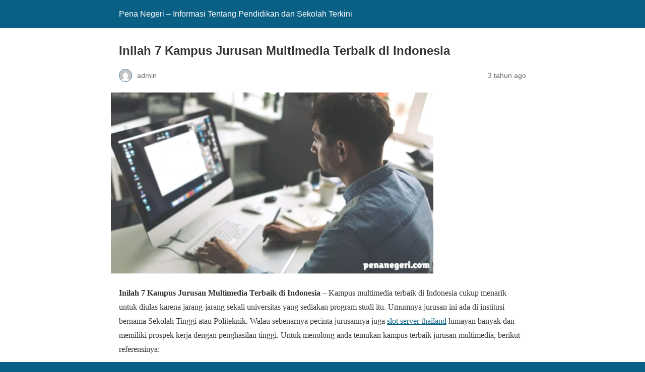

--- FILE ---
content_type: text/html; charset=utf-8
request_url: https://penanegeri.com/inilah-7-kampus-jurusan-multimedia-terbaik-di-indonesia/?amp=1
body_size: 8616
content:
<!DOCTYPE html>
<html amp lang="id" data-amp-auto-lightbox-disable transformed="self;v=1" i-amphtml-layout="" i-amphtml-no-boilerplate="">
<head><meta charset="utf-8"><meta name="viewport" content="width=device-width,minimum-scale=1"><link rel="preconnect" href="https://cdn.ampproject.org"><style amp-runtime="" i-amphtml-version="012512221826001">html{overflow-x:hidden!important}html.i-amphtml-fie{height:100%!important;width:100%!important}html:not([amp4ads]),html:not([amp4ads]) body{height:auto!important}html:not([amp4ads]) body{margin:0!important}body{-webkit-text-size-adjust:100%;-moz-text-size-adjust:100%;-ms-text-size-adjust:100%;text-size-adjust:100%}html.i-amphtml-singledoc.i-amphtml-embedded{-ms-touch-action:pan-y pinch-zoom;touch-action:pan-y pinch-zoom}html.i-amphtml-fie>body,html.i-amphtml-singledoc>body{overflow:visible!important}html.i-amphtml-fie:not(.i-amphtml-inabox)>body,html.i-amphtml-singledoc:not(.i-amphtml-inabox)>body{position:relative!important}html.i-amphtml-ios-embed-legacy>body{overflow-x:hidden!important;overflow-y:auto!important;position:absolute!important}html.i-amphtml-ios-embed{overflow-y:auto!important;position:static}#i-amphtml-wrapper{overflow-x:hidden!important;overflow-y:auto!important;position:absolute!important;top:0!important;left:0!important;right:0!important;bottom:0!important;margin:0!important;display:block!important}html.i-amphtml-ios-embed.i-amphtml-ios-overscroll,html.i-amphtml-ios-embed.i-amphtml-ios-overscroll>#i-amphtml-wrapper{-webkit-overflow-scrolling:touch!important}#i-amphtml-wrapper>body{position:relative!important;border-top:1px solid transparent!important}#i-amphtml-wrapper+body{visibility:visible}#i-amphtml-wrapper+body .i-amphtml-lightbox-element,#i-amphtml-wrapper+body[i-amphtml-lightbox]{visibility:hidden}#i-amphtml-wrapper+body[i-amphtml-lightbox] .i-amphtml-lightbox-element{visibility:visible}#i-amphtml-wrapper.i-amphtml-scroll-disabled,.i-amphtml-scroll-disabled{overflow-x:hidden!important;overflow-y:hidden!important}amp-instagram{padding:54px 0px 0px!important;background-color:#fff}amp-iframe iframe{box-sizing:border-box!important}[amp-access][amp-access-hide]{display:none}[subscriptions-dialog],body:not(.i-amphtml-subs-ready) [subscriptions-action],body:not(.i-amphtml-subs-ready) [subscriptions-section]{display:none!important}amp-experiment,amp-live-list>[update]{display:none}amp-list[resizable-children]>.i-amphtml-loading-container.amp-hidden{display:none!important}amp-list [fetch-error],amp-list[load-more] [load-more-button],amp-list[load-more] [load-more-end],amp-list[load-more] [load-more-failed],amp-list[load-more] [load-more-loading]{display:none}amp-list[diffable] div[role=list]{display:block}amp-story-page,amp-story[standalone]{min-height:1px!important;display:block!important;height:100%!important;margin:0!important;padding:0!important;overflow:hidden!important;width:100%!important}amp-story[standalone]{background-color:#000!important;position:relative!important}amp-story-page{background-color:#757575}amp-story .amp-active>div,amp-story .i-amphtml-loader-background{display:none!important}amp-story-page:not(:first-of-type):not([distance]):not([active]){transform:translateY(1000vh)!important}amp-autocomplete{position:relative!important;display:inline-block!important}amp-autocomplete>input,amp-autocomplete>textarea{padding:0.5rem;border:1px solid rgba(0,0,0,.33)}.i-amphtml-autocomplete-results,amp-autocomplete>input,amp-autocomplete>textarea{font-size:1rem;line-height:1.5rem}[amp-fx^=fly-in]{visibility:hidden}amp-script[nodom],amp-script[sandboxed]{position:fixed!important;top:0!important;width:1px!important;height:1px!important;overflow:hidden!important;visibility:hidden}
/*# sourceURL=/css/ampdoc.css*/[hidden]{display:none!important}.i-amphtml-element{display:inline-block}.i-amphtml-blurry-placeholder{transition:opacity 0.3s cubic-bezier(0.0,0.0,0.2,1)!important;pointer-events:none}[layout=nodisplay]:not(.i-amphtml-element){display:none!important}.i-amphtml-layout-fixed,[layout=fixed][width][height]:not(.i-amphtml-layout-fixed){display:inline-block;position:relative}.i-amphtml-layout-responsive,[layout=responsive][width][height]:not(.i-amphtml-layout-responsive),[width][height][heights]:not([layout]):not(.i-amphtml-layout-responsive),[width][height][sizes]:not(img):not([layout]):not(.i-amphtml-layout-responsive){display:block;position:relative}.i-amphtml-layout-intrinsic,[layout=intrinsic][width][height]:not(.i-amphtml-layout-intrinsic){display:inline-block;position:relative;max-width:100%}.i-amphtml-layout-intrinsic .i-amphtml-sizer{max-width:100%}.i-amphtml-intrinsic-sizer{max-width:100%;display:block!important}.i-amphtml-layout-container,.i-amphtml-layout-fixed-height,[layout=container],[layout=fixed-height][height]:not(.i-amphtml-layout-fixed-height){display:block;position:relative}.i-amphtml-layout-fill,.i-amphtml-layout-fill.i-amphtml-notbuilt,[layout=fill]:not(.i-amphtml-layout-fill),body noscript>*{display:block;overflow:hidden!important;position:absolute;top:0;left:0;bottom:0;right:0}body noscript>*{position:absolute!important;width:100%;height:100%;z-index:2}body noscript{display:inline!important}.i-amphtml-layout-flex-item,[layout=flex-item]:not(.i-amphtml-layout-flex-item){display:block;position:relative;-ms-flex:1 1 auto;flex:1 1 auto}.i-amphtml-layout-fluid{position:relative}.i-amphtml-layout-size-defined{overflow:hidden!important}.i-amphtml-layout-awaiting-size{position:absolute!important;top:auto!important;bottom:auto!important}i-amphtml-sizer{display:block!important}@supports (aspect-ratio:1/1){i-amphtml-sizer.i-amphtml-disable-ar{display:none!important}}.i-amphtml-blurry-placeholder,.i-amphtml-fill-content{display:block;height:0;max-height:100%;max-width:100%;min-height:100%;min-width:100%;width:0;margin:auto}.i-amphtml-layout-size-defined .i-amphtml-fill-content{position:absolute;top:0;left:0;bottom:0;right:0}.i-amphtml-replaced-content,.i-amphtml-screen-reader{padding:0!important;border:none!important}.i-amphtml-screen-reader{position:fixed!important;top:0px!important;left:0px!important;width:4px!important;height:4px!important;opacity:0!important;overflow:hidden!important;margin:0!important;display:block!important;visibility:visible!important}.i-amphtml-screen-reader~.i-amphtml-screen-reader{left:8px!important}.i-amphtml-screen-reader~.i-amphtml-screen-reader~.i-amphtml-screen-reader{left:12px!important}.i-amphtml-screen-reader~.i-amphtml-screen-reader~.i-amphtml-screen-reader~.i-amphtml-screen-reader{left:16px!important}.i-amphtml-unresolved{position:relative;overflow:hidden!important}.i-amphtml-select-disabled{-webkit-user-select:none!important;-ms-user-select:none!important;user-select:none!important}.i-amphtml-notbuilt,[layout]:not(.i-amphtml-element),[width][height][heights]:not([layout]):not(.i-amphtml-element),[width][height][sizes]:not(img):not([layout]):not(.i-amphtml-element){position:relative;overflow:hidden!important;color:transparent!important}.i-amphtml-notbuilt:not(.i-amphtml-layout-container)>*,[layout]:not([layout=container]):not(.i-amphtml-element)>*,[width][height][heights]:not([layout]):not(.i-amphtml-element)>*,[width][height][sizes]:not([layout]):not(.i-amphtml-element)>*{display:none}amp-img:not(.i-amphtml-element)[i-amphtml-ssr]>img.i-amphtml-fill-content{display:block}.i-amphtml-notbuilt:not(.i-amphtml-layout-container),[layout]:not([layout=container]):not(.i-amphtml-element),[width][height][heights]:not([layout]):not(.i-amphtml-element),[width][height][sizes]:not(img):not([layout]):not(.i-amphtml-element){color:transparent!important;line-height:0!important}.i-amphtml-ghost{visibility:hidden!important}.i-amphtml-element>[placeholder],[layout]:not(.i-amphtml-element)>[placeholder],[width][height][heights]:not([layout]):not(.i-amphtml-element)>[placeholder],[width][height][sizes]:not([layout]):not(.i-amphtml-element)>[placeholder]{display:block;line-height:normal}.i-amphtml-element>[placeholder].amp-hidden,.i-amphtml-element>[placeholder].hidden{visibility:hidden}.i-amphtml-element:not(.amp-notsupported)>[fallback],.i-amphtml-layout-container>[placeholder].amp-hidden,.i-amphtml-layout-container>[placeholder].hidden{display:none}.i-amphtml-layout-size-defined>[fallback],.i-amphtml-layout-size-defined>[placeholder]{position:absolute!important;top:0!important;left:0!important;right:0!important;bottom:0!important;z-index:1}amp-img[i-amphtml-ssr]:not(.i-amphtml-element)>[placeholder]{z-index:auto}.i-amphtml-notbuilt>[placeholder]{display:block!important}.i-amphtml-hidden-by-media-query{display:none!important}.i-amphtml-element-error{background:red!important;color:#fff!important;position:relative!important}.i-amphtml-element-error:before{content:attr(error-message)}i-amp-scroll-container,i-amphtml-scroll-container{position:absolute;top:0;left:0;right:0;bottom:0;display:block}i-amp-scroll-container.amp-active,i-amphtml-scroll-container.amp-active{overflow:auto;-webkit-overflow-scrolling:touch}.i-amphtml-loading-container{display:block!important;pointer-events:none;z-index:1}.i-amphtml-notbuilt>.i-amphtml-loading-container{display:block!important}.i-amphtml-loading-container.amp-hidden{visibility:hidden}.i-amphtml-element>[overflow]{cursor:pointer;position:relative;z-index:2;visibility:hidden;display:initial;line-height:normal}.i-amphtml-layout-size-defined>[overflow]{position:absolute}.i-amphtml-element>[overflow].amp-visible{visibility:visible}template{display:none!important}.amp-border-box,.amp-border-box *,.amp-border-box :after,.amp-border-box :before{box-sizing:border-box}amp-pixel{display:none!important}amp-analytics,amp-auto-ads,amp-story-auto-ads{position:fixed!important;top:0!important;width:1px!important;height:1px!important;overflow:hidden!important;visibility:hidden}amp-story{visibility:hidden!important}html.i-amphtml-fie>amp-analytics{position:initial!important}[visible-when-invalid]:not(.visible),form [submit-error],form [submit-success],form [submitting]{display:none}amp-accordion{display:block!important}@media (min-width:1px){:where(amp-accordion>section)>:first-child{margin:0;background-color:#efefef;padding-right:20px;border:1px solid #dfdfdf}:where(amp-accordion>section)>:last-child{margin:0}}amp-accordion>section{float:none!important}amp-accordion>section>*{float:none!important;display:block!important;overflow:hidden!important;position:relative!important}amp-accordion,amp-accordion>section{margin:0}amp-accordion:not(.i-amphtml-built)>section>:last-child{display:none!important}amp-accordion:not(.i-amphtml-built)>section[expanded]>:last-child{display:block!important}
/*# sourceURL=/css/ampshared.css*/</style><meta name="amp-to-amp-navigation" content="AMP-Redirect-To; AMP.navigateTo"><meta name="description" content="Inilah 7 Kampus Jurusan Multimedia Terbaik di Indonesia - Kampus multimedia terbaik di Indonesia cukup menarik untuk diulas karena.."><meta property="og:locale" content="id_ID"><meta property="og:type" content="article"><meta property="og:title" content="Inilah 7 Kampus Jurusan Multimedia Terbaik di Indonesia"><meta property="og:description" content="Inilah 7 Kampus Jurusan Multimedia Terbaik di Indonesia - Kampus multimedia terbaik di Indonesia cukup menarik untuk diulas karena.."><meta property="og:url" content="https://penanegeri.com/inilah-7-kampus-jurusan-multimedia-terbaik-di-indonesia/"><meta property="og:site_name" content="Pena Negeri - Informasi Tentang Pendidikan dan Sekolah Terkini"><meta property="article:published_time" content="2023-03-28T18:26:59+00:00"><meta property="article:modified_time" content="2024-08-13T07:22:48+00:00"><meta property="og:image" content="http://penanegeri.com/wp-content/uploads/2023/03/image-2023-03-29T012646.116.png"><meta property="og:image:width" content="640"><meta property="og:image:height" content="360"><meta property="og:image:type" content="image/png"><meta name="author" content="admin"><meta name="twitter:card" content="summary_large_image"><meta name="twitter:label1" content="Ditulis oleh"><meta name="twitter:data1" content="admin"><meta name="twitter:label2" content="Estimasi waktu membaca"><meta name="twitter:data2" content="5 menit"><meta name="robots" content="index, follow, max-image-preview:large, max-snippet:-1, max-video-preview:-1"><meta name="generator" content="AMP Plugin v2.5.1; mode=reader; theme=legacy"><meta name="generator" content="WordPress 6.9"><script async="" src="https://cdn.ampproject.org/v0.mjs" type="module" crossorigin="anonymous"></script><script async nomodule src="https://cdn.ampproject.org/v0.js" crossorigin="anonymous"></script><style amp-custom="">#amp-mobile-version-switcher{left:0;position:absolute;width:100%;z-index:100}#amp-mobile-version-switcher>a{background-color:#444;border:0;color:#eaeaea;display:block;font-family:-apple-system,BlinkMacSystemFont,Segoe UI,Roboto,Oxygen-Sans,Ubuntu,Cantarell,Helvetica Neue,sans-serif;font-size:16px;font-weight:600;padding:15px 0;text-align:center;-webkit-text-decoration:none;text-decoration:none}#amp-mobile-version-switcher>a:active,#amp-mobile-version-switcher>a:focus,#amp-mobile-version-switcher>a:hover{-webkit-text-decoration:underline;text-decoration:underline}:root{--wp-block-synced-color:#7a00df;--wp-block-synced-color--rgb:122,0,223;--wp-bound-block-color:var(--wp-block-synced-color);--wp-editor-canvas-background:#ddd;--wp-admin-theme-color:#007cba;--wp-admin-theme-color--rgb:0,124,186;--wp-admin-theme-color-darker-10:#006ba1;--wp-admin-theme-color-darker-10--rgb:0,107,160.5;--wp-admin-theme-color-darker-20:#005a87;--wp-admin-theme-color-darker-20--rgb:0,90,135;--wp-admin-border-width-focus:2px}@media (min-resolution:192dpi){:root{--wp-admin-border-width-focus:1.5px}}:root{--wp--preset--font-size--normal:16px;--wp--preset--font-size--huge:42px}html :where(.has-border-color){border-style:solid}html :where([data-amp-original-style*=border-top-color]){border-top-style:solid}html :where([data-amp-original-style*=border-right-color]){border-right-style:solid}html :where([data-amp-original-style*=border-bottom-color]){border-bottom-style:solid}html :where([data-amp-original-style*=border-left-color]){border-left-style:solid}html :where([data-amp-original-style*=border-width]){border-style:solid}html :where([data-amp-original-style*=border-top-width]){border-top-style:solid}html :where([data-amp-original-style*=border-right-width]){border-right-style:solid}html :where([data-amp-original-style*=border-bottom-width]){border-bottom-style:solid}html :where([data-amp-original-style*=border-left-width]){border-left-style:solid}html :where(amp-img[class*=wp-image-]),html :where(amp-anim[class*=wp-image-]){height:auto;max-width:100%}:where(figure){margin:0 0 1em}html :where(.is-position-sticky){--wp-admin--admin-bar--position-offset:var(--wp-admin--admin-bar--height,0px)}@media screen and (max-width:600px){html :where(.is-position-sticky){--wp-admin--admin-bar--position-offset:0px}}amp-img.amp-wp-enforced-sizes{-o-object-fit:contain;object-fit:contain}amp-img img,amp-img noscript{image-rendering:inherit;-o-object-fit:inherit;object-fit:inherit;-o-object-position:inherit;object-position:inherit}.amp-wp-enforced-sizes{max-width:100%;margin:0 auto}html{background:#0a5f85}body{background:#fff;color:#353535;font-family:Georgia,"Times New Roman",Times,Serif;font-weight:300;line-height:1.75}p,figure{margin:0 0 1em;padding:0}a,a:visited{color:#0a5f85}a:hover,a:active,a:focus{color:#353535}.amp-wp-meta,.amp-wp-header div,.amp-wp-title,.amp-wp-tax-category,.amp-wp-tax-tag,.amp-wp-comments-link,.amp-wp-footer p,.back-to-top{font-family:-apple-system,BlinkMacSystemFont,"Segoe UI","Roboto","Oxygen-Sans","Ubuntu","Cantarell","Helvetica Neue",sans-serif}.amp-wp-header{background-color:#0a5f85}.amp-wp-header div{color:#fff;font-size:1em;font-weight:400;margin:0 auto;max-width:calc(840px - 32px);padding:.875em 16px;position:relative}.amp-wp-header a{color:#fff;text-decoration:none}.amp-wp-article{color:#353535;font-weight:400;margin:1.5em auto;max-width:840px;overflow-wrap:break-word;word-wrap:break-word}.amp-wp-article-header{align-items:center;align-content:stretch;display:flex;flex-wrap:wrap;justify-content:space-between;margin:1.5em 16px 0}.amp-wp-title{color:#353535;display:block;flex:1 0 100%;font-weight:900;margin:0 0 .625em;width:100%}.amp-wp-meta{color:#696969;display:inline-block;flex:2 1 50%;font-size:.875em;line-height:1.5em;margin:0 0 1.5em;padding:0}.amp-wp-article-header .amp-wp-meta:last-of-type{text-align:right}.amp-wp-article-header .amp-wp-meta:first-of-type{text-align:left}.amp-wp-byline amp-img,.amp-wp-byline .amp-wp-author{display:inline-block;vertical-align:middle}.amp-wp-byline amp-img{border:1px solid #0a5f85;border-radius:50%;position:relative;margin-right:6px}.amp-wp-posted-on{text-align:right}.amp-wp-article-featured-image{margin:0 0 1em}.amp-wp-article-featured-image img:not(amp-img){max-width:100%;height:auto;margin:0 auto}.amp-wp-article-featured-image amp-img{margin:0 auto}.amp-wp-article-content{margin:0 16px}.amp-wp-article-content .wp-caption{max-width:100%}.amp-wp-article-content amp-img{margin:0 auto}.wp-caption{padding:0}.amp-wp-article-footer .amp-wp-meta{display:block}.amp-wp-tax-category,.amp-wp-tax-tag{color:#696969;font-size:.875em;line-height:1.5em;margin:1.5em 16px}.amp-wp-comments-link{color:#696969;font-size:.875em;line-height:1.5em;text-align:center;margin:2.25em 0 1.5em}.amp-wp-comments-link a{border-style:solid;border-color:#c2c2c2;border-width:1px 1px 2px;border-radius:4px;background-color:transparent;color:#0a5f85;cursor:pointer;display:block;font-size:14px;font-weight:600;line-height:18px;margin:0 auto;max-width:200px;padding:11px 16px;text-decoration:none;width:50%;-webkit-transition:background-color .2s ease;transition:background-color .2s ease}.amp-wp-footer{border-top:1px solid #c2c2c2;margin:calc(1.5em - 1px) 0 0}.amp-wp-footer div{margin:0 auto;max-width:calc(840px - 32px);padding:1.25em 16px 1.25em;position:relative}.amp-wp-footer h2{font-size:1em;line-height:1.375em;margin:0 0 .5em}.amp-wp-footer p{color:#696969;font-size:.8em;line-height:1.5em;margin:0 85px 0 0}.amp-wp-footer a{text-decoration:none}.back-to-top{bottom:1.275em;font-size:.8em;font-weight:600;line-height:2em;position:absolute;right:16px}.amp-wp-7d27179:not(#_#_#_#_#_){text-align:justify}

/*# sourceURL=amp-custom.css */</style><link rel="canonical" href="https://penanegeri.com/inilah-7-kampus-jurusan-multimedia-terbaik-di-indonesia/"><script type="application/ld+json" class="yoast-schema-graph">{"@context":"https://schema.org","@graph":[{"@type":"WebPage","@id":"https://penanegeri.com/inilah-7-kampus-jurusan-multimedia-terbaik-di-indonesia/","url":"https://penanegeri.com/inilah-7-kampus-jurusan-multimedia-terbaik-di-indonesia/","name":"Inilah 7 Kampus Jurusan Multimedia Terbaik di Indonesia","isPartOf":{"@id":"https://penanegeri.com/#website"},"primaryImageOfPage":{"@id":"https://penanegeri.com/inilah-7-kampus-jurusan-multimedia-terbaik-di-indonesia/#primaryimage"},"image":{"@id":"https://penanegeri.com/inilah-7-kampus-jurusan-multimedia-terbaik-di-indonesia/#primaryimage"},"thumbnailUrl":"https://penanegeri.com/wp-content/uploads/2023/03/image-2023-03-29T012646.116.png","datePublished":"2023-03-28T18:26:59+00:00","dateModified":"2024-08-13T07:22:48+00:00","author":{"@id":"https://penanegeri.com/#/schema/person/55f57cc1c783f36f32a2812ed17b64eb"},"description":"Inilah 7 Kampus Jurusan Multimedia Terbaik di Indonesia - Kampus multimedia terbaik di Indonesia cukup menarik untuk diulas karena..","breadcrumb":{"@id":"https://penanegeri.com/inilah-7-kampus-jurusan-multimedia-terbaik-di-indonesia/#breadcrumb"},"inLanguage":"id","potentialAction":[{"@type":"ReadAction","target":["https://penanegeri.com/inilah-7-kampus-jurusan-multimedia-terbaik-di-indonesia/"]}]},{"@type":"ImageObject","inLanguage":"id","@id":"https://penanegeri.com/inilah-7-kampus-jurusan-multimedia-terbaik-di-indonesia/#primaryimage","url":"https://penanegeri.com/wp-content/uploads/2023/03/image-2023-03-29T012646.116.png","contentUrl":"https://penanegeri.com/wp-content/uploads/2023/03/image-2023-03-29T012646.116.png","width":640,"height":360,"caption":"Kampus Jurusan Multimedia"},{"@type":"BreadcrumbList","@id":"https://penanegeri.com/inilah-7-kampus-jurusan-multimedia-terbaik-di-indonesia/#breadcrumb","itemListElement":[{"@type":"ListItem","position":1,"name":"Beranda","item":"https://penanegeri.com/"},{"@type":"ListItem","position":2,"name":"Inilah 7 Kampus Jurusan Multimedia Terbaik di Indonesia"}]},{"@type":"WebSite","@id":"https://penanegeri.com/#website","url":"https://penanegeri.com/","name":"Pena Negeri - Informasi Tentang Pendidikan dan Sekolah Terkini","description":"","potentialAction":[{"@type":"SearchAction","target":{"@type":"EntryPoint","urlTemplate":"https://penanegeri.com/?s={search_term_string}"},"query-input":"required name=search_term_string"}],"inLanguage":"id"},{"@type":"Person","@id":"https://penanegeri.com/#/schema/person/55f57cc1c783f36f32a2812ed17b64eb","name":"admin","image":{"@type":"ImageObject","inLanguage":"id","@id":"https://penanegeri.com/#/schema/person/image/","url":"https://secure.gravatar.com/avatar/b12c0e474c4d8301aff7475708fcc9a49f443b43c92763c62bfc9e26541bf4ec?s=96\u0026d=mm\u0026r=g","contentUrl":"https://secure.gravatar.com/avatar/b12c0e474c4d8301aff7475708fcc9a49f443b43c92763c62bfc9e26541bf4ec?s=96\u0026d=mm\u0026r=g","caption":"admin"},"sameAs":["https://penanegeri.com"],"url":"https://penanegeri.com/author/admin_16ribfpg/"}]}</script><title>Inilah 7 Kampus Jurusan Multimedia Terbaik di Indonesia</title></head>

<body class="">

<header id="top" class="amp-wp-header">
	<div>
		<a href="https://penanegeri.com/?amp=1">
									<span class="amp-site-title">
				Pena Negeri –  Informasi Tentang Pendidikan dan Sekolah Terkini			</span>
		</a>
	</div>
</header>

<article class="amp-wp-article">
	<header class="amp-wp-article-header">
		<h1 class="amp-wp-title">Inilah 7 Kampus Jurusan Multimedia Terbaik di Indonesia</h1>
			<div class="amp-wp-meta amp-wp-byline">
					<amp-img src="https://secure.gravatar.com/avatar/b12c0e474c4d8301aff7475708fcc9a49f443b43c92763c62bfc9e26541bf4ec?s=72&amp;d=mm&amp;r=g" srcset="
					https://secure.gravatar.com/avatar/b12c0e474c4d8301aff7475708fcc9a49f443b43c92763c62bfc9e26541bf4ec?s=24&amp;d=mm&amp;r=g 1x,
					https://secure.gravatar.com/avatar/b12c0e474c4d8301aff7475708fcc9a49f443b43c92763c62bfc9e26541bf4ec?s=48&amp;d=mm&amp;r=g 2x,
					https://secure.gravatar.com/avatar/b12c0e474c4d8301aff7475708fcc9a49f443b43c92763c62bfc9e26541bf4ec?s=72&amp;d=mm&amp;r=g 3x
				" alt="admin" width="24" height="24" layout="fixed" class="i-amphtml-layout-fixed i-amphtml-layout-size-defined" style="width:24px;height:24px" i-amphtml-layout="fixed"></amp-img>
				<span class="amp-wp-author author vcard">admin</span>
	</div>
<div class="amp-wp-meta amp-wp-posted-on">
	<time datetime="2023-03-28T18:26:59+00:00">
		3 tahun ago	</time>
</div>
	</header>

	<figure class="amp-wp-article-featured-image wp-caption">
	<amp-img width="640" height="360" src="https://penanegeri.com/wp-content/uploads/2023/03/image-2023-03-29T012646.116.png" class="attachment-large size-large wp-post-image amp-wp-enforced-sizes i-amphtml-layout-intrinsic i-amphtml-layout-size-defined" alt="Kampus Jurusan Multimedia" srcset="https://penanegeri.com/wp-content/uploads/2023/03/image-2023-03-29T012646.116.png 640w, https://penanegeri.com/wp-content/uploads/2023/03/image-2023-03-29T012646.116-300x169.png 300w" sizes="auto, (max-width: 640px) 100vw, 640px" data-hero-candidate="" layout="intrinsic" disable-inline-width="" data-hero i-amphtml-ssr i-amphtml-layout="intrinsic"><i-amphtml-sizer slot="i-amphtml-svc" class="i-amphtml-sizer"><img alt="" aria-hidden="true" class="i-amphtml-intrinsic-sizer" role="presentation" src="[data-uri]"></i-amphtml-sizer><img class="i-amphtml-fill-content i-amphtml-replaced-content" decoding="async" loading="lazy" alt="Kampus Jurusan Multimedia" src="https://penanegeri.com/wp-content/uploads/2023/03/image-2023-03-29T012646.116.png" srcset="https://penanegeri.com/wp-content/uploads/2023/03/image-2023-03-29T012646.116.png 640w, https://penanegeri.com/wp-content/uploads/2023/03/image-2023-03-29T012646.116-300x169.png 300w" sizes="auto, (max-width: 640px) 100vw, 640px"></amp-img>	</figure>

	<div class="amp-wp-article-content">
		<p data-amp-original-style="text-align: justify;" class="amp-wp-7d27179"><strong>Inilah 7 Kampus Jurusan Multimedia Terbaik di Indonesia</strong> – Kampus multimedia terbaik di Indonesia cukup menarik untuk diulas karena jarang-jarang sekali universitas yang sediakan program studi itu. Umumnya jurusan ini ada di institusi bernama Sekolah Tinggi atau Politeknik. Walau sebenarnya pecinta jurusannya juga <a href="https://sushirods.com/">slot server thailand</a> lumayan banyak dan memiliki prospek kerja dengan penghasilan tinggi. Untuk menolong anda temukan kampus terbaik jurusan multimedia, berikut referensinya:</p>
<h3 data-amp-original-style="text-align: justify;" class="amp-wp-7d27179">Politeknik Negeri Jakarta</h3>
<p data-amp-original-style="text-align: justify;" class="amp-wp-7d27179">Kampus jurusan multimedia terbaik yang pertama adalah Politeknik Negeri Jakarta (PNJ). Kampus ini berada di Beji, Depok, Jawa Barat, benar-benar dekat sama hingar-bingar ibu-kota. Lokasi kampus yang vital memberi keuntungan tertentu untuk mahasiswanya yakni bisa memperhatikan secara langsung tren design atau komunikasi media yang tersebar di masyarakat.</p>
<p data-amp-original-style="text-align: justify;" class="amp-wp-7d27179">Jurusan di kampus <a href="https://profilpuskesmashalsel.com/">demo spaceman</a> jurusan multimedia terbaik di Indonesia dikatakan sebagai Broadband Multimedia. Di sini anda akan pelajari analitis peningkatan produk dan aplikasi multimedia yang berbasiskan jaringan. Anda pun akan mengkoordinir pengendalian sistem jaringan komputer. Prospek kerjanya pasti baik yakni bisa jadi pendesain grafis atau programmer di luar negeri berpenghasilan fantastis.</p>
<h3 data-amp-original-style="text-align: justify;" class="amp-wp-7d27179">Politeknik Negeri Medan</h3>
<p data-amp-original-style="text-align: justify;" class="amp-wp-7d27179">Sama dengan Jakarta, Medan memiliki politeknik terbaik dalam jurusan multimedia. Fakultas Teknologi Komputer <a href="https://oakleafrestaurant.com/">slot online</a> dan Informatika di polmed memayungi dua program studi. Salah satunya adalah manajemen informatika dan teknik komputer, benar-benar pas untuk anda yang ingin pahami teknologi dan ketahui perubahannya.</p>
<p data-amp-original-style="text-align: justify;" class="amp-wp-7d27179">Kampus jurusan multimedia terbaik di Indonesia ke-2 ini akan membuat beberapa lulusannya jadi tenaga pakar di bidang e-commerce, teknologi multimedia, mekanisasi kantor, dan tentunya sistem informasi. Ke-4 bidang itu selalu alami perubahan cepat dan diperlukan oleh sebagian besar bidang kehidupan. Dengan demikian prospek kerja anda akan benar-benar berkilau dan bisa bekerja di mana juga.</p>
<h3 data-amp-original-style="text-align: justify;" class="amp-wp-7d27179">Politeknik Elektronika Negeri Surabaya</h3>
<p data-amp-original-style="text-align: justify;" class="amp-wp-7d27179">Fakultas teknik multimedia kreatif dari Politeknik Elektronika Negeri Surabaya bisa membimbing anda jadi sisi penting dibalik produksi film, radio, atau content selingan yang lain. Fakultas ini tawarkan program studi Multimedia Broadcasting dengan akreditasi B yang telah dianggap oleh BAN-PT. Jurusan ini datang untuk jenjang D3 hingga anda akan semakin banyak lakukan praktek yang bermanfaat di dunia kerja.</p>
<p><strong>Baca Juga : <a href="http://penanegeri.com/6-pilihan-universitas-swasta-jurusan-teknik-kimia-terbaik-di-indonesia/?amp=1">6 Pilihan Universitas Swasta Jurusan Teknik Kimia Terbaik di Indonesia</a></strong></p>
<p data-amp-original-style="text-align: justify;" class="amp-wp-7d27179">Kampus jurusan multimedia terbaik di Indonesia dengan kependekan PENS ini memperlengkapi mahasiswanya dengan beragam ketrampilan. Salah satunya adalah elektronika umum, sistem pemancar radio/tv, sistem studio tayangan radio/TV, dan kepenguasaan piranti-perangkat yang dipakai untuk peningkatan content. Lewat ketrampilan itu, anda bisa bekerja di beberapa lembaga atau jadi konten creator andal.</p>
<h3 data-amp-original-style="text-align: justify;" class="amp-wp-7d27179">Sekolah Tinggi Multi Media Yogyakarta</h3>
<p data-amp-original-style="text-align: justify;" class="amp-wp-7d27179">Kota siswa yang ini memiliki kampus jurusan multimedia terbaik. Sekolah Tinggi Multi Media Yogyakarta tawarkan enam program studi ke calon mahasiswa. Salah satunya adalah program studi desain teknologi permainan, manajemen informasi komunikasi, manajemen teknik studio produksi tayangan, manajemen produksi kabar berita, dan manajemen produksi tayangan.</p>
<p data-amp-original-style="text-align: justify;" class="amp-wp-7d27179">Kampus multimedia terbaik di Indonesia ini sudah terakreditasi B dan memberi edukasi ke lebih dari 1700 mahasiswa. Biaya studinya juga cukup dapat dijangkau yakni dimulai dari Rp 4.425.000 per semesternya. Sekolah Tinggi Multi Media Yogyakarta tawarkan program untuk jenjang D4 dengan beragam fakultas menarik.</p>
<h3 data-amp-original-style="text-align: justify;" class="amp-wp-7d27179">Telkom University</h3>
<p data-amp-original-style="text-align: justify;" class="amp-wp-7d27179">Program studi sistem multimedia di Universitas Telkom ini ada untuk jenjang pendidikan D4. Berdiri di bawah lindungan Fakultas Ilmu Terapan, jurusan itu membuat mahasiswanya kuasai ketrampilan di bagian teknologi multimdedia dan content di dalam lingkungan sistem terbagi. Lewat jurusan itu anda pun akan memiliki ketrampilan membuat game atau permainan dengan pangkalan jaringan kabel atau nirkabel.</p>
<p data-amp-original-style="text-align: justify;" class="amp-wp-7d27179">Masa depan untuk lulusan kampus jurusan multimedia terbaik di Indonesia ini bisa bekerja jadi game developer atau di bagian mobile application, internet application, mulitimedia engineer, dan teknologi multimedia berbasiskankan jaringan kabel atau nirkabel. Seringkali lulusannya juga bisa langsung bekerja di perusahaan Telkom.</p>
<h3 data-amp-original-style="text-align: justify;" class="amp-wp-7d27179">Universitas Bina Nusantara</h3>
<p data-amp-original-style="text-align: justify;" class="amp-wp-7d27179">Universitas terkenal satu ini memiliki jurusan multimedia sendiri dan tentunya terbaik yang bisa anda peroleh. Fakultas komunikasi dan multimedia di Binus memayungi 5 program studi favorit yakni DKV, Creative Advertensi, Animasi, Pemasaran Komunikasi, dan Design Interior.</p>
<p data-amp-original-style="text-align: justify;" class="amp-wp-7d27179">Binus pastikan mahasiswanya mendapatkan fasilitas yang ideal. Salah satunya adalah studio fotografi, studio audio, studio green screen, komputer dengan spesifikasi tinggi, dan ada juga laboratorium yang berisi komputer terbatas dari Apple. Saat anda sukses jadi mahasiswa di sini karena itu bisa ditegaskan bisa meningkatkan diri baik.</p>
<p data-amp-original-style="text-align: justify;" class="amp-wp-7d27179">Banyak mahasiswa binus yang tertolong dengan fasilitas dan organisasi didalamnya. Lewat Universitas Bina Nusantara, anda bisa pelajari kemampuan baru dan jadi pakar di bagiannya.</p>
<h3 data-amp-original-style="text-align: justify;" class="amp-wp-7d27179">Universitas Multimedia Nusantara</h3>
<p data-amp-original-style="text-align: justify;" class="amp-wp-7d27179">Kampus jurusan multimedia terbaik di Indonesia seterusnya dan yang paling terbaik adalah Universitas Multimedia Nusantara. Universitas ini sangat populer dengan kualitas pendidikan yang terbaik, fasilitas dan gedung perkuliahannya juga tidak bermain-main. UMN sendiri berada di Summarecon Serpong, Tangerang dan sebagai sisi dari Barisan Kompas Gramedia.</p>
<p data-amp-original-style="text-align: justify;" class="amp-wp-7d27179">Jika anda meneruskan studi multimedia di sini, karena itu anda berpeluang magang di Kompas Gramedia. Peluang itu akan jadi pengalaman dan media peningkatan diri terbaik untuk beberapa mahasiswanya. Bahkan juga jika performa magang anda baik sekali karena itu bisa langsung diundang kerja bersama team professional di Kompas Gramedia.</p>
<p data-amp-original-style="text-align: justify;" class="amp-wp-7d27179">
	</p></div>

	<footer class="amp-wp-article-footer">
			<div class="amp-wp-meta amp-wp-tax-category">
		Categories: <a href="https://penanegeri.com/category/jurusan/?amp=1" rel="category tag">Jurusan</a>, <a href="https://penanegeri.com/category/universitas/?amp=1" rel="category tag">Universitas</a>	</div>

	<div class="amp-wp-meta amp-wp-tax-tag">
		Tags: <a href="https://penanegeri.com/tag/kampus-jurusan-multimedia/?amp=1" rel="tag">Kampus Jurusan Multimedia</a>	</div>
		<div class="amp-wp-meta amp-wp-comments-link">
		<a href="https://penanegeri.com/inilah-7-kampus-jurusan-multimedia-terbaik-di-indonesia/?noamp=mobile#respond">
			Leave a Comment		</a>
	</div>
	</footer>
</article>

<footer class="amp-wp-footer">
	<div>
		<h2>Pena Negeri –  Informasi Tentang Pendidikan dan Sekolah Terkini</h2>
		<a href="#top" class="back-to-top">Back to top</a>
	</div>
</footer>


		<div id="amp-mobile-version-switcher">
			<a rel="nofollow" href="https://penanegeri.com/inilah-7-kampus-jurusan-multimedia-terbaik-di-indonesia/?noamp=mobile">
				Exit mobile version			</a>
		</div>

				

</body></html>
